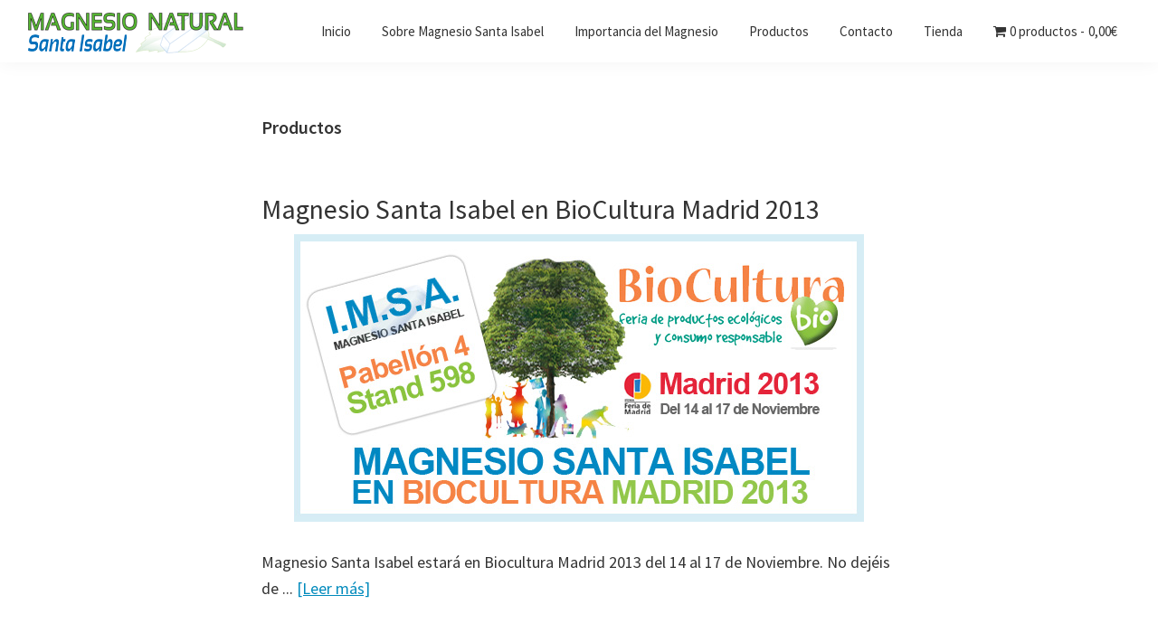

--- FILE ---
content_type: text/html; charset=UTF-8
request_url: https://magnesiosantaisabel.com/tag/productos/
body_size: 11359
content:
<!DOCTYPE html>
<html lang="es">
<head >
<meta charset="UTF-8" />
<meta name="viewport" content="width=device-width, initial-scale=1" />
<meta name='robots' content='noindex, follow' />
	<style>img:is([sizes="auto" i], [sizes^="auto," i]) { contain-intrinsic-size: 3000px 1500px }</style>
	
	<!-- This site is optimized with the Yoast SEO plugin v25.5 - https://yoast.com/wordpress/plugins/seo/ -->
	<title>Productos Archivos - MAGNESIO SANTA ISABEL</title>
	<meta name="description" content="Magnesio totálmente natural. Magnesio para tomar, en cápsulas y para disolver. Sales de epsom. Magnesio para baño." />
	<meta property="og:locale" content="es_ES" />
	<meta property="og:type" content="article" />
	<meta property="og:title" content="Productos Archivos - MAGNESIO SANTA ISABEL" />
	<meta property="og:description" content="Magnesio totálmente natural. Magnesio para tomar, en cápsulas y para disolver. Sales de epsom. Magnesio para baño." />
	<meta property="og:url" content="https://magnesiosantaisabel.com/tag/productos/" />
	<meta property="og:site_name" content="MAGNESIO SANTA ISABEL" />
	<meta name="twitter:card" content="summary_large_image" />
	<script type="application/ld+json" class="yoast-schema-graph">{"@context":"https://schema.org","@graph":[{"@type":"CollectionPage","@id":"https://magnesiosantaisabel.com/tag/productos/","url":"https://magnesiosantaisabel.com/tag/productos/","name":"Productos Archivos - MAGNESIO SANTA ISABEL","isPartOf":{"@id":"https://magnesiosantaisabel.com/#website"},"primaryImageOfPage":{"@id":"https://magnesiosantaisabel.com/tag/productos/#primaryimage"},"image":{"@id":"https://magnesiosantaisabel.com/tag/productos/#primaryimage"},"thumbnailUrl":"https://magnesiosantaisabel.com/wp-content/uploads/2013/10/imsa_en_biocultura_madrid_20131.jpg","description":"Magnesio totálmente natural. Magnesio para tomar, en cápsulas y para disolver. Sales de epsom. Magnesio para baño.","breadcrumb":{"@id":"https://magnesiosantaisabel.com/tag/productos/#breadcrumb"},"inLanguage":"es"},{"@type":"ImageObject","inLanguage":"es","@id":"https://magnesiosantaisabel.com/tag/productos/#primaryimage","url":"https://magnesiosantaisabel.com/wp-content/uploads/2013/10/imsa_en_biocultura_madrid_20131.jpg","contentUrl":"https://magnesiosantaisabel.com/wp-content/uploads/2013/10/imsa_en_biocultura_madrid_20131.jpg","width":630,"height":318},{"@type":"BreadcrumbList","@id":"https://magnesiosantaisabel.com/tag/productos/#breadcrumb","itemListElement":[{"@type":"ListItem","position":1,"name":"Portada","item":"https://magnesiosantaisabel.com/"},{"@type":"ListItem","position":2,"name":"Productos"}]},{"@type":"WebSite","@id":"https://magnesiosantaisabel.com/#website","url":"https://magnesiosantaisabel.com/","name":"MAGNESIO SANTA ISABEL","description":"Magnesio 100% Natural","publisher":{"@id":"https://magnesiosantaisabel.com/#organization"},"potentialAction":[{"@type":"SearchAction","target":{"@type":"EntryPoint","urlTemplate":"https://magnesiosantaisabel.com/?s={search_term_string}"},"query-input":{"@type":"PropertyValueSpecification","valueRequired":true,"valueName":"search_term_string"}}],"inLanguage":"es"},{"@type":"Organization","@id":"https://magnesiosantaisabel.com/#organization","name":"MAGNESIO SANTA ISABEL","url":"https://magnesiosantaisabel.com/","logo":{"@type":"ImageObject","inLanguage":"es","@id":"https://magnesiosantaisabel.com/#/schema/logo/image/","url":"https://magnesiosantaisabel.com/wp-content/uploads/2020/11/logo2.png","contentUrl":"https://magnesiosantaisabel.com/wp-content/uploads/2020/11/logo2.png","width":241,"height":51,"caption":"MAGNESIO SANTA ISABEL"},"image":{"@id":"https://magnesiosantaisabel.com/#/schema/logo/image/"}}]}</script>
	<!-- / Yoast SEO plugin. -->


<link rel='dns-prefetch' href='//fonts.googleapis.com' />
<link rel="alternate" type="application/rss+xml" title="MAGNESIO SANTA ISABEL &raquo; Feed" href="https://magnesiosantaisabel.com/feed/" />
<link rel="alternate" type="application/rss+xml" title="MAGNESIO SANTA ISABEL &raquo; Feed de los comentarios" href="https://magnesiosantaisabel.com/comments/feed/" />
<link rel="alternate" type="application/rss+xml" title="MAGNESIO SANTA ISABEL &raquo; Etiqueta Productos del feed" href="https://magnesiosantaisabel.com/tag/productos/feed/" />
<script>
window._wpemojiSettings = {"baseUrl":"https:\/\/s.w.org\/images\/core\/emoji\/16.0.1\/72x72\/","ext":".png","svgUrl":"https:\/\/s.w.org\/images\/core\/emoji\/16.0.1\/svg\/","svgExt":".svg","source":{"concatemoji":"https:\/\/magnesiosantaisabel.com\/wp-includes\/js\/wp-emoji-release.min.js?ver=6.8.2"}};
/*! This file is auto-generated */
!function(s,n){var o,i,e;function c(e){try{var t={supportTests:e,timestamp:(new Date).valueOf()};sessionStorage.setItem(o,JSON.stringify(t))}catch(e){}}function p(e,t,n){e.clearRect(0,0,e.canvas.width,e.canvas.height),e.fillText(t,0,0);var t=new Uint32Array(e.getImageData(0,0,e.canvas.width,e.canvas.height).data),a=(e.clearRect(0,0,e.canvas.width,e.canvas.height),e.fillText(n,0,0),new Uint32Array(e.getImageData(0,0,e.canvas.width,e.canvas.height).data));return t.every(function(e,t){return e===a[t]})}function u(e,t){e.clearRect(0,0,e.canvas.width,e.canvas.height),e.fillText(t,0,0);for(var n=e.getImageData(16,16,1,1),a=0;a<n.data.length;a++)if(0!==n.data[a])return!1;return!0}function f(e,t,n,a){switch(t){case"flag":return n(e,"\ud83c\udff3\ufe0f\u200d\u26a7\ufe0f","\ud83c\udff3\ufe0f\u200b\u26a7\ufe0f")?!1:!n(e,"\ud83c\udde8\ud83c\uddf6","\ud83c\udde8\u200b\ud83c\uddf6")&&!n(e,"\ud83c\udff4\udb40\udc67\udb40\udc62\udb40\udc65\udb40\udc6e\udb40\udc67\udb40\udc7f","\ud83c\udff4\u200b\udb40\udc67\u200b\udb40\udc62\u200b\udb40\udc65\u200b\udb40\udc6e\u200b\udb40\udc67\u200b\udb40\udc7f");case"emoji":return!a(e,"\ud83e\udedf")}return!1}function g(e,t,n,a){var r="undefined"!=typeof WorkerGlobalScope&&self instanceof WorkerGlobalScope?new OffscreenCanvas(300,150):s.createElement("canvas"),o=r.getContext("2d",{willReadFrequently:!0}),i=(o.textBaseline="top",o.font="600 32px Arial",{});return e.forEach(function(e){i[e]=t(o,e,n,a)}),i}function t(e){var t=s.createElement("script");t.src=e,t.defer=!0,s.head.appendChild(t)}"undefined"!=typeof Promise&&(o="wpEmojiSettingsSupports",i=["flag","emoji"],n.supports={everything:!0,everythingExceptFlag:!0},e=new Promise(function(e){s.addEventListener("DOMContentLoaded",e,{once:!0})}),new Promise(function(t){var n=function(){try{var e=JSON.parse(sessionStorage.getItem(o));if("object"==typeof e&&"number"==typeof e.timestamp&&(new Date).valueOf()<e.timestamp+604800&&"object"==typeof e.supportTests)return e.supportTests}catch(e){}return null}();if(!n){if("undefined"!=typeof Worker&&"undefined"!=typeof OffscreenCanvas&&"undefined"!=typeof URL&&URL.createObjectURL&&"undefined"!=typeof Blob)try{var e="postMessage("+g.toString()+"("+[JSON.stringify(i),f.toString(),p.toString(),u.toString()].join(",")+"));",a=new Blob([e],{type:"text/javascript"}),r=new Worker(URL.createObjectURL(a),{name:"wpTestEmojiSupports"});return void(r.onmessage=function(e){c(n=e.data),r.terminate(),t(n)})}catch(e){}c(n=g(i,f,p,u))}t(n)}).then(function(e){for(var t in e)n.supports[t]=e[t],n.supports.everything=n.supports.everything&&n.supports[t],"flag"!==t&&(n.supports.everythingExceptFlag=n.supports.everythingExceptFlag&&n.supports[t]);n.supports.everythingExceptFlag=n.supports.everythingExceptFlag&&!n.supports.flag,n.DOMReady=!1,n.readyCallback=function(){n.DOMReady=!0}}).then(function(){return e}).then(function(){var e;n.supports.everything||(n.readyCallback(),(e=n.source||{}).concatemoji?t(e.concatemoji):e.wpemoji&&e.twemoji&&(t(e.twemoji),t(e.wpemoji)))}))}((window,document),window._wpemojiSettings);
</script>
<link rel='stylesheet' id='genesis-sample-css' href='https://magnesiosantaisabel.com/wp-content/themes/genesis-sample/style.css?ver=3.3.0' media='all' />
<style id='genesis-sample-inline-css'>


		a,
		.entry-title a:focus,
		.entry-title a:hover,
		.genesis-nav-menu a:focus,
		.genesis-nav-menu a:hover,
		.genesis-nav-menu .current-menu-item > a,
		.genesis-nav-menu .sub-menu .current-menu-item > a:focus,
		.genesis-nav-menu .sub-menu .current-menu-item > a:hover,
		.menu-toggle:focus,
		.menu-toggle:hover,
		.sub-menu-toggle:focus,
		.sub-menu-toggle:hover {
			color: #008abc;
		}

		
		.wp-custom-logo .site-container .title-area {
			max-width: 241px;
		}
		
		.wp-custom-logo .title-area {
			padding-top: 9.5px;
		}
		
</style>
<style id='wp-emoji-styles-inline-css'>

	img.wp-smiley, img.emoji {
		display: inline !important;
		border: none !important;
		box-shadow: none !important;
		height: 1em !important;
		width: 1em !important;
		margin: 0 0.07em !important;
		vertical-align: -0.1em !important;
		background: none !important;
		padding: 0 !important;
	}
</style>
<link rel='stylesheet' id='wp-block-library-css' href='https://magnesiosantaisabel.com/wp-includes/css/dist/block-library/style.min.css?ver=6.8.2' media='all' />
<style id='classic-theme-styles-inline-css'>
/*! This file is auto-generated */
.wp-block-button__link{color:#fff;background-color:#32373c;border-radius:9999px;box-shadow:none;text-decoration:none;padding:calc(.667em + 2px) calc(1.333em + 2px);font-size:1.125em}.wp-block-file__button{background:#32373c;color:#fff;text-decoration:none}
</style>
<style id='global-styles-inline-css'>
:root{--wp--preset--aspect-ratio--square: 1;--wp--preset--aspect-ratio--4-3: 4/3;--wp--preset--aspect-ratio--3-4: 3/4;--wp--preset--aspect-ratio--3-2: 3/2;--wp--preset--aspect-ratio--2-3: 2/3;--wp--preset--aspect-ratio--16-9: 16/9;--wp--preset--aspect-ratio--9-16: 9/16;--wp--preset--color--black: #000000;--wp--preset--color--cyan-bluish-gray: #abb8c3;--wp--preset--color--white: #ffffff;--wp--preset--color--pale-pink: #f78da7;--wp--preset--color--vivid-red: #cf2e2e;--wp--preset--color--luminous-vivid-orange: #ff6900;--wp--preset--color--luminous-vivid-amber: #fcb900;--wp--preset--color--light-green-cyan: #7bdcb5;--wp--preset--color--vivid-green-cyan: #00d084;--wp--preset--color--pale-cyan-blue: #8ed1fc;--wp--preset--color--vivid-cyan-blue: #0693e3;--wp--preset--color--vivid-purple: #9b51e0;--wp--preset--color--theme-primary: #008abc;--wp--preset--color--theme-secondary: #0073e5;--wp--preset--gradient--vivid-cyan-blue-to-vivid-purple: linear-gradient(135deg,rgba(6,147,227,1) 0%,rgb(155,81,224) 100%);--wp--preset--gradient--light-green-cyan-to-vivid-green-cyan: linear-gradient(135deg,rgb(122,220,180) 0%,rgb(0,208,130) 100%);--wp--preset--gradient--luminous-vivid-amber-to-luminous-vivid-orange: linear-gradient(135deg,rgba(252,185,0,1) 0%,rgba(255,105,0,1) 100%);--wp--preset--gradient--luminous-vivid-orange-to-vivid-red: linear-gradient(135deg,rgba(255,105,0,1) 0%,rgb(207,46,46) 100%);--wp--preset--gradient--very-light-gray-to-cyan-bluish-gray: linear-gradient(135deg,rgb(238,238,238) 0%,rgb(169,184,195) 100%);--wp--preset--gradient--cool-to-warm-spectrum: linear-gradient(135deg,rgb(74,234,220) 0%,rgb(151,120,209) 20%,rgb(207,42,186) 40%,rgb(238,44,130) 60%,rgb(251,105,98) 80%,rgb(254,248,76) 100%);--wp--preset--gradient--blush-light-purple: linear-gradient(135deg,rgb(255,206,236) 0%,rgb(152,150,240) 100%);--wp--preset--gradient--blush-bordeaux: linear-gradient(135deg,rgb(254,205,165) 0%,rgb(254,45,45) 50%,rgb(107,0,62) 100%);--wp--preset--gradient--luminous-dusk: linear-gradient(135deg,rgb(255,203,112) 0%,rgb(199,81,192) 50%,rgb(65,88,208) 100%);--wp--preset--gradient--pale-ocean: linear-gradient(135deg,rgb(255,245,203) 0%,rgb(182,227,212) 50%,rgb(51,167,181) 100%);--wp--preset--gradient--electric-grass: linear-gradient(135deg,rgb(202,248,128) 0%,rgb(113,206,126) 100%);--wp--preset--gradient--midnight: linear-gradient(135deg,rgb(2,3,129) 0%,rgb(40,116,252) 100%);--wp--preset--font-size--small: 12px;--wp--preset--font-size--medium: 20px;--wp--preset--font-size--large: 20px;--wp--preset--font-size--x-large: 42px;--wp--preset--font-size--normal: 18px;--wp--preset--font-size--larger: 24px;--wp--preset--spacing--20: 0.44rem;--wp--preset--spacing--30: 0.67rem;--wp--preset--spacing--40: 1rem;--wp--preset--spacing--50: 1.5rem;--wp--preset--spacing--60: 2.25rem;--wp--preset--spacing--70: 3.38rem;--wp--preset--spacing--80: 5.06rem;--wp--preset--shadow--natural: 6px 6px 9px rgba(0, 0, 0, 0.2);--wp--preset--shadow--deep: 12px 12px 50px rgba(0, 0, 0, 0.4);--wp--preset--shadow--sharp: 6px 6px 0px rgba(0, 0, 0, 0.2);--wp--preset--shadow--outlined: 6px 6px 0px -3px rgba(255, 255, 255, 1), 6px 6px rgba(0, 0, 0, 1);--wp--preset--shadow--crisp: 6px 6px 0px rgba(0, 0, 0, 1);}:where(.is-layout-flex){gap: 0.5em;}:where(.is-layout-grid){gap: 0.5em;}body .is-layout-flex{display: flex;}.is-layout-flex{flex-wrap: wrap;align-items: center;}.is-layout-flex > :is(*, div){margin: 0;}body .is-layout-grid{display: grid;}.is-layout-grid > :is(*, div){margin: 0;}:where(.wp-block-columns.is-layout-flex){gap: 2em;}:where(.wp-block-columns.is-layout-grid){gap: 2em;}:where(.wp-block-post-template.is-layout-flex){gap: 1.25em;}:where(.wp-block-post-template.is-layout-grid){gap: 1.25em;}.has-black-color{color: var(--wp--preset--color--black) !important;}.has-cyan-bluish-gray-color{color: var(--wp--preset--color--cyan-bluish-gray) !important;}.has-white-color{color: var(--wp--preset--color--white) !important;}.has-pale-pink-color{color: var(--wp--preset--color--pale-pink) !important;}.has-vivid-red-color{color: var(--wp--preset--color--vivid-red) !important;}.has-luminous-vivid-orange-color{color: var(--wp--preset--color--luminous-vivid-orange) !important;}.has-luminous-vivid-amber-color{color: var(--wp--preset--color--luminous-vivid-amber) !important;}.has-light-green-cyan-color{color: var(--wp--preset--color--light-green-cyan) !important;}.has-vivid-green-cyan-color{color: var(--wp--preset--color--vivid-green-cyan) !important;}.has-pale-cyan-blue-color{color: var(--wp--preset--color--pale-cyan-blue) !important;}.has-vivid-cyan-blue-color{color: var(--wp--preset--color--vivid-cyan-blue) !important;}.has-vivid-purple-color{color: var(--wp--preset--color--vivid-purple) !important;}.has-black-background-color{background-color: var(--wp--preset--color--black) !important;}.has-cyan-bluish-gray-background-color{background-color: var(--wp--preset--color--cyan-bluish-gray) !important;}.has-white-background-color{background-color: var(--wp--preset--color--white) !important;}.has-pale-pink-background-color{background-color: var(--wp--preset--color--pale-pink) !important;}.has-vivid-red-background-color{background-color: var(--wp--preset--color--vivid-red) !important;}.has-luminous-vivid-orange-background-color{background-color: var(--wp--preset--color--luminous-vivid-orange) !important;}.has-luminous-vivid-amber-background-color{background-color: var(--wp--preset--color--luminous-vivid-amber) !important;}.has-light-green-cyan-background-color{background-color: var(--wp--preset--color--light-green-cyan) !important;}.has-vivid-green-cyan-background-color{background-color: var(--wp--preset--color--vivid-green-cyan) !important;}.has-pale-cyan-blue-background-color{background-color: var(--wp--preset--color--pale-cyan-blue) !important;}.has-vivid-cyan-blue-background-color{background-color: var(--wp--preset--color--vivid-cyan-blue) !important;}.has-vivid-purple-background-color{background-color: var(--wp--preset--color--vivid-purple) !important;}.has-black-border-color{border-color: var(--wp--preset--color--black) !important;}.has-cyan-bluish-gray-border-color{border-color: var(--wp--preset--color--cyan-bluish-gray) !important;}.has-white-border-color{border-color: var(--wp--preset--color--white) !important;}.has-pale-pink-border-color{border-color: var(--wp--preset--color--pale-pink) !important;}.has-vivid-red-border-color{border-color: var(--wp--preset--color--vivid-red) !important;}.has-luminous-vivid-orange-border-color{border-color: var(--wp--preset--color--luminous-vivid-orange) !important;}.has-luminous-vivid-amber-border-color{border-color: var(--wp--preset--color--luminous-vivid-amber) !important;}.has-light-green-cyan-border-color{border-color: var(--wp--preset--color--light-green-cyan) !important;}.has-vivid-green-cyan-border-color{border-color: var(--wp--preset--color--vivid-green-cyan) !important;}.has-pale-cyan-blue-border-color{border-color: var(--wp--preset--color--pale-cyan-blue) !important;}.has-vivid-cyan-blue-border-color{border-color: var(--wp--preset--color--vivid-cyan-blue) !important;}.has-vivid-purple-border-color{border-color: var(--wp--preset--color--vivid-purple) !important;}.has-vivid-cyan-blue-to-vivid-purple-gradient-background{background: var(--wp--preset--gradient--vivid-cyan-blue-to-vivid-purple) !important;}.has-light-green-cyan-to-vivid-green-cyan-gradient-background{background: var(--wp--preset--gradient--light-green-cyan-to-vivid-green-cyan) !important;}.has-luminous-vivid-amber-to-luminous-vivid-orange-gradient-background{background: var(--wp--preset--gradient--luminous-vivid-amber-to-luminous-vivid-orange) !important;}.has-luminous-vivid-orange-to-vivid-red-gradient-background{background: var(--wp--preset--gradient--luminous-vivid-orange-to-vivid-red) !important;}.has-very-light-gray-to-cyan-bluish-gray-gradient-background{background: var(--wp--preset--gradient--very-light-gray-to-cyan-bluish-gray) !important;}.has-cool-to-warm-spectrum-gradient-background{background: var(--wp--preset--gradient--cool-to-warm-spectrum) !important;}.has-blush-light-purple-gradient-background{background: var(--wp--preset--gradient--blush-light-purple) !important;}.has-blush-bordeaux-gradient-background{background: var(--wp--preset--gradient--blush-bordeaux) !important;}.has-luminous-dusk-gradient-background{background: var(--wp--preset--gradient--luminous-dusk) !important;}.has-pale-ocean-gradient-background{background: var(--wp--preset--gradient--pale-ocean) !important;}.has-electric-grass-gradient-background{background: var(--wp--preset--gradient--electric-grass) !important;}.has-midnight-gradient-background{background: var(--wp--preset--gradient--midnight) !important;}.has-small-font-size{font-size: var(--wp--preset--font-size--small) !important;}.has-medium-font-size{font-size: var(--wp--preset--font-size--medium) !important;}.has-large-font-size{font-size: var(--wp--preset--font-size--large) !important;}.has-x-large-font-size{font-size: var(--wp--preset--font-size--x-large) !important;}
:where(.wp-block-post-template.is-layout-flex){gap: 1.25em;}:where(.wp-block-post-template.is-layout-grid){gap: 1.25em;}
:where(.wp-block-columns.is-layout-flex){gap: 2em;}:where(.wp-block-columns.is-layout-grid){gap: 2em;}
:root :where(.wp-block-pullquote){font-size: 1.5em;line-height: 1.6;}
</style>
<link rel='stylesheet' id='wpmenucart-icons-css' href='https://magnesiosantaisabel.com/wp-content/plugins/woocommerce-menu-bar-cart/assets/css/wpmenucart-icons.min.css?ver=2.14.11' media='all' />
<style id='wpmenucart-icons-inline-css'>
@font-face{font-family:WPMenuCart;src:url(https://magnesiosantaisabel.com/wp-content/plugins/woocommerce-menu-bar-cart/assets/fonts/WPMenuCart.eot);src:url(https://magnesiosantaisabel.com/wp-content/plugins/woocommerce-menu-bar-cart/assets/fonts/WPMenuCart.eot?#iefix) format('embedded-opentype'),url(https://magnesiosantaisabel.com/wp-content/plugins/woocommerce-menu-bar-cart/assets/fonts/WPMenuCart.woff2) format('woff2'),url(https://magnesiosantaisabel.com/wp-content/plugins/woocommerce-menu-bar-cart/assets/fonts/WPMenuCart.woff) format('woff'),url(https://magnesiosantaisabel.com/wp-content/plugins/woocommerce-menu-bar-cart/assets/fonts/WPMenuCart.ttf) format('truetype'),url(https://magnesiosantaisabel.com/wp-content/plugins/woocommerce-menu-bar-cart/assets/fonts/WPMenuCart.svg#WPMenuCart) format('svg');font-weight:400;font-style:normal;font-display:swap}
</style>
<link rel='stylesheet' id='wpmenucart-css' href='https://magnesiosantaisabel.com/wp-content/plugins/woocommerce-menu-bar-cart/assets/css/wpmenucart-main.min.css?ver=2.14.11' media='all' />
<link rel='stylesheet' id='woocommerce-layout-css' href='https://magnesiosantaisabel.com/wp-content/plugins/woocommerce/assets/css/woocommerce-layout.css?ver=10.0.5' media='all' />
<link rel='stylesheet' id='woocommerce-smallscreen-css' href='https://magnesiosantaisabel.com/wp-content/plugins/woocommerce/assets/css/woocommerce-smallscreen.css?ver=10.0.5' media='only screen and (max-width: 860px)' />
<link rel='stylesheet' id='woocommerce-general-css' href='https://magnesiosantaisabel.com/wp-content/plugins/woocommerce/assets/css/woocommerce.css?ver=10.0.5' media='all' />
<link rel='stylesheet' id='genesis-sample-woocommerce-styles-css' href='https://magnesiosantaisabel.com/wp-content/themes/genesis-sample/lib/woocommerce/genesis-sample-woocommerce.css?ver=3.3.0' media='screen' />
<style id='genesis-sample-woocommerce-styles-inline-css'>


		.woocommerce div.product p.price,
		.woocommerce div.product span.price,
		.woocommerce div.product .woocommerce-tabs ul.tabs li a:hover,
		.woocommerce div.product .woocommerce-tabs ul.tabs li a:focus,
		.woocommerce ul.products li.product h3:hover,
		.woocommerce ul.products li.product .price,
		.woocommerce .woocommerce-breadcrumb a:hover,
		.woocommerce .woocommerce-breadcrumb a:focus,
		.woocommerce .widget_layered_nav ul li.chosen a::before,
		.woocommerce .widget_layered_nav_filters ul li a::before,
		.woocommerce .widget_rating_filter ul li.chosen a::before {
			color: #008abc;
		}

	
</style>
<style id='woocommerce-inline-inline-css'>
.woocommerce form .form-row .required { visibility: visible; }
</style>
<link rel='stylesheet' id='brands-styles-css' href='https://magnesiosantaisabel.com/wp-content/plugins/woocommerce/assets/css/brands.css?ver=10.0.5' media='all' />
<link rel='stylesheet' id='genesis-sample-fonts-css' href='https://fonts.googleapis.com/css?family=Source+Sans+Pro%3A400%2C400i%2C600%2C700&#038;display=swap&#038;ver=3.3.0' media='all' />
<link rel='stylesheet' id='dashicons-css' href='https://magnesiosantaisabel.com/wp-includes/css/dashicons.min.css?ver=6.8.2' media='all' />
<link rel='stylesheet' id='genesis-sample-gutenberg-css' href='https://magnesiosantaisabel.com/wp-content/themes/genesis-sample/lib/gutenberg/front-end.css?ver=3.3.0' media='all' />
<style id='genesis-sample-gutenberg-inline-css'>
.ab-block-post-grid .ab-post-grid-items h2 a:hover {
	color: #008abc;
}

.site-container .wp-block-button .wp-block-button__link {
	background-color: #008abc;
}

.wp-block-button .wp-block-button__link:not(.has-background),
.wp-block-button .wp-block-button__link:not(.has-background):focus,
.wp-block-button .wp-block-button__link:not(.has-background):hover {
	color: #ffffff;
}

.site-container .wp-block-button.is-style-outline .wp-block-button__link {
	color: #008abc;
}

.site-container .wp-block-button.is-style-outline .wp-block-button__link:focus,
.site-container .wp-block-button.is-style-outline .wp-block-button__link:hover {
	color: #23addf;
}		.site-container .has-small-font-size {
			font-size: 12px;
		}		.site-container .has-normal-font-size {
			font-size: 18px;
		}		.site-container .has-large-font-size {
			font-size: 20px;
		}		.site-container .has-larger-font-size {
			font-size: 24px;
		}		.site-container .has-theme-primary-color,
		.site-container .wp-block-button .wp-block-button__link.has-theme-primary-color,
		.site-container .wp-block-button.is-style-outline .wp-block-button__link.has-theme-primary-color {
			color: #008abc;
		}

		.site-container .has-theme-primary-background-color,
		.site-container .wp-block-button .wp-block-button__link.has-theme-primary-background-color,
		.site-container .wp-block-pullquote.is-style-solid-color.has-theme-primary-background-color {
			background-color: #008abc;
		}		.site-container .has-theme-secondary-color,
		.site-container .wp-block-button .wp-block-button__link.has-theme-secondary-color,
		.site-container .wp-block-button.is-style-outline .wp-block-button__link.has-theme-secondary-color {
			color: #0073e5;
		}

		.site-container .has-theme-secondary-background-color,
		.site-container .wp-block-button .wp-block-button__link.has-theme-secondary-background-color,
		.site-container .wp-block-pullquote.is-style-solid-color.has-theme-secondary-background-color {
			background-color: #0073e5;
		}
</style>
<script src="https://magnesiosantaisabel.com/wp-includes/js/jquery/jquery.min.js?ver=3.7.1" id="jquery-core-js"></script>
<script src="https://magnesiosantaisabel.com/wp-includes/js/jquery/jquery-migrate.min.js?ver=3.4.1" id="jquery-migrate-js"></script>
<script src="https://magnesiosantaisabel.com/wp-content/plugins/woocommerce/assets/js/jquery-blockui/jquery.blockUI.min.js?ver=2.7.0-wc.10.0.5" id="jquery-blockui-js" defer data-wp-strategy="defer"></script>
<script id="wc-add-to-cart-js-extra">
var wc_add_to_cart_params = {"ajax_url":"\/wp-admin\/admin-ajax.php","wc_ajax_url":"\/?wc-ajax=%%endpoint%%","i18n_view_cart":"Ver carrito","cart_url":"https:\/\/magnesiosantaisabel.com\/carro\/","is_cart":"","cart_redirect_after_add":"no"};
</script>
<script src="https://magnesiosantaisabel.com/wp-content/plugins/woocommerce/assets/js/frontend/add-to-cart.min.js?ver=10.0.5" id="wc-add-to-cart-js" defer data-wp-strategy="defer"></script>
<script src="https://magnesiosantaisabel.com/wp-content/plugins/woocommerce/assets/js/js-cookie/js.cookie.min.js?ver=2.1.4-wc.10.0.5" id="js-cookie-js" defer data-wp-strategy="defer"></script>
<script id="woocommerce-js-extra">
var woocommerce_params = {"ajax_url":"\/wp-admin\/admin-ajax.php","wc_ajax_url":"\/?wc-ajax=%%endpoint%%","i18n_password_show":"Mostrar contrase\u00f1a","i18n_password_hide":"Ocultar contrase\u00f1a"};
</script>
<script src="https://magnesiosantaisabel.com/wp-content/plugins/woocommerce/assets/js/frontend/woocommerce.min.js?ver=10.0.5" id="woocommerce-js" defer data-wp-strategy="defer"></script>
<link rel="https://api.w.org/" href="https://magnesiosantaisabel.com/wp-json/" /><link rel="alternate" title="JSON" type="application/json" href="https://magnesiosantaisabel.com/wp-json/wp/v2/tags/455" /><link rel="EditURI" type="application/rsd+xml" title="RSD" href="https://magnesiosantaisabel.com/xmlrpc.php?rsd" />
<meta name="generator" content="WordPress 6.8.2" />
<meta name="generator" content="WooCommerce 10.0.5" />
<!-- This site is powered by WooCommerce Redsys Gateway Light v.6.5.0 - https://es.wordpress.org/plugins/woo-redsys-gateway-light/ --><link rel="pingback" href="https://magnesiosantaisabel.com/xmlrpc.php" />
	<noscript><style>.woocommerce-product-gallery{ opacity: 1 !important; }</style></noscript>
	<link rel="icon" href="https://magnesiosantaisabel.com/wp-content/uploads/2014/09/cropped-logo6-32x32.png" sizes="32x32" />
<link rel="icon" href="https://magnesiosantaisabel.com/wp-content/uploads/2014/09/cropped-logo6-192x192.png" sizes="192x192" />
<link rel="apple-touch-icon" href="https://magnesiosantaisabel.com/wp-content/uploads/2014/09/cropped-logo6-180x180.png" />
<meta name="msapplication-TileImage" content="https://magnesiosantaisabel.com/wp-content/uploads/2014/09/cropped-logo6-270x270.png" />
		<style id="wp-custom-css">
			.vac22 {
	text-align: center;
	padding: 10px 16px;
	background-color: #1b98e0;
	color: white;
	font-weight: 700;
	font-size: 16px;
}		</style>
		</head>
<body class="archive tag tag-productos tag-455 wp-custom-logo wp-embed-responsive wp-theme-genesis wp-child-theme-genesis-sample theme-genesis woocommerce-no-js metaslider-plugin header-full-width full-width-content genesis-breadcrumbs-hidden genesis-footer-widgets-visible"><div class="site-container"><ul class="genesis-skip-link"><li><a href="#genesis-nav-primary" class="screen-reader-shortcut"> Saltar a la navegación principal</a></li><li><a href="#genesis-content" class="screen-reader-shortcut"> Saltar al contenido principal</a></li><li><a href="#genesis-footer-widgets" class="screen-reader-shortcut"> Saltar al pie de página</a></li></ul><header class="site-header"><div class="wrap"><div class="title-area"><a href="https://magnesiosantaisabel.com/" class="custom-logo-link" rel="home"><img width="241" height="51" src="https://magnesiosantaisabel.com/wp-content/uploads/2020/11/logo2.png" class="custom-logo" alt="MAGNESIO SANTA ISABEL" decoding="async" /></a><p class="site-title">MAGNESIO SANTA ISABEL</p><p class="site-description">Magnesio 100% Natural</p></div><nav class="nav-primary" aria-label="Principal" id="genesis-nav-primary"><div class="wrap"><ul id="menu-perso-principal-1" class="menu genesis-nav-menu menu-primary js-superfish"><li id="menu-item-5134" class="menu-item menu-item-type-post_type menu-item-object-page menu-item-home menu-item-5134"><a href="https://magnesiosantaisabel.com/"><span >Inicio</span></a></li>
<li id="menu-item-5265" class="menu-item menu-item-type-post_type menu-item-object-page menu-item-5265"><a href="https://magnesiosantaisabel.com/sobre-imsa/"><span >Sobre Magnesio Santa Isabel</span></a></li>
<li id="menu-item-5264" class="menu-item menu-item-type-post_type menu-item-object-page menu-item-has-children menu-item-5264"><a href="https://magnesiosantaisabel.com/importancia-del-magnesio-2/"><span >Importancia del Magnesio</span></a>
<ul class="sub-menu">
	<li id="menu-item-5389" class="menu-item menu-item-type-post_type menu-item-object-page menu-item-5389"><a href="https://magnesiosantaisabel.com/magnesio-natural-en-el-deporte-3/"><span >Magnesio natural en el deporte</span></a></li>
</ul>
</li>
<li id="menu-item-5125" class="menu-item menu-item-type-post_type menu-item-object-page menu-item-5125"><a href="https://magnesiosantaisabel.com/productos-de-magnesio/"><span >Productos</span></a></li>
<li id="menu-item-5122" class="menu-item menu-item-type-post_type menu-item-object-page menu-item-5122"><a href="https://magnesiosantaisabel.com/contactar/"><span >Contacto</span></a></li>
<li id="menu-item-5197" class="btn2 menu-item menu-item-type-post_type menu-item-object-page menu-item-5197"><a href="https://magnesiosantaisabel.com/tienda-online/"><span ><span class="btn1">Tienda</span></span></a></li>
<li class="menu-item menu-item-type-post_type menu-item-object-page wpmenucartli wpmenucart-display-standard menu-item" id="wpmenucartli"><a class="wpmenucart-contents empty-wpmenucart-visible" href="https://magnesiosantaisabel.com/tienda/" title="Empezar a comprar"><i class="wpmenucart-icon-shopping-cart-0" role="img" aria-label="Cart"></i><span class="cartcontents">0 productos</span><span class="amount">0,00&euro;</span></a></li></ul></div></nav></div></header><div class="site-inner"><div class="content-sidebar-wrap"><main class="content" id="genesis-content"><div class="archive-description taxonomy-archive-description taxonomy-description"><h1 class="archive-title">Productos</h1></div><article class="post-4430 post type-post status-publish format-standard has-post-thumbnail category-47 category-biocultura category-biocultura-2013 category-feria category-ifema category-madrid category-magnesio category-santa-isabel tag-205 tag-biocultura tag-feria tag-ifema tag-imsa tag-madrid tag-magnesio tag-magnesio-productos tag-productos tag-sales-de-magnesio tag-santa-isabel entry" aria-label="Magnesio Santa Isabel en BioCultura Madrid 2013"><header class="entry-header"><h2 class="entry-title"><a class="entry-title-link" rel="bookmark" href="https://magnesiosantaisabel.com/magnesio-santa-isabel-en-biocultura-madrid-2013/">Magnesio Santa Isabel en BioCultura Madrid 2013</a></h2>
</header><div class="entry-content"><a class="entry-image-link" href="https://magnesiosantaisabel.com/magnesio-santa-isabel-en-biocultura-madrid-2013/" aria-hidden="true" tabindex="-1"><img width="630" height="318" src="https://magnesiosantaisabel.com/wp-content/uploads/2013/10/imsa_en_biocultura_madrid_20131.jpg" class="aligncenter post-image entry-image" alt="" decoding="async" srcset="https://magnesiosantaisabel.com/wp-content/uploads/2013/10/imsa_en_biocultura_madrid_20131.jpg 630w, https://magnesiosantaisabel.com/wp-content/uploads/2013/10/imsa_en_biocultura_madrid_20131-600x303.jpg 600w, https://magnesiosantaisabel.com/wp-content/uploads/2013/10/imsa_en_biocultura_madrid_20131-300x151.jpg 300w" sizes="(max-width: 630px) 100vw, 630px" /></a><p>Magnesio Santa Isabel estará en Biocultura Madrid 2013 del 14 al 17 de Noviembre.

No dejéis de ... <a class="more-link" href="https://magnesiosantaisabel.com/magnesio-santa-isabel-en-biocultura-madrid-2013/">[Leer más]</a></p></div><footer class="entry-footer"></footer></article></main></div></div><div class="footer-widgets" id="genesis-footer-widgets"><h2 class="genesis-sidebar-title screen-reader-text">Footer</h2><div class="wrap"><div class="widget-area footer-widgets-1 footer-widget-area"><section id="text-9" class="widget widget_text"><div class="widget-wrap"><h3 class="widgettitle widget-title">Magnesio Santa Isabel</h3>
			<div class="textwidget"><p>Sales de Magnesio Naturales del antiguo balneario San José en La Higuera. Nuestras Sales de Magnesio pueden ser disfrutadas por todo el mundo.</p>
<p>Disfrute de su propio balneario sin salir de casa, con baños relajantes y terapéuticos de Sales de Magnesio Naturales SANTA ISABEL.</p>
</div>
		</div></section>
</div><div class="widget-area footer-widgets-2 footer-widget-area"><section id="nav_menu-8" class="widget widget_nav_menu"><div class="widget-wrap"><h3 class="widgettitle widget-title">Enlaces Web</h3>
<div class="menu-pie-1-de-4-container"><ul id="menu-pie-1-de-4" class="menu"><li id="menu-item-5617" class="menu-item menu-item-type-post_type menu-item-object-page menu-item-5617"><a href="https://magnesiosantaisabel.com/terminos-y-condiciones/">Términos y condiciones</a></li>
<li id="menu-item-5625" class="menu-item menu-item-type-post_type menu-item-object-page menu-item-5625"><a href="https://magnesiosantaisabel.com/pago-seguro/">Pago seguro</a></li>
<li id="menu-item-5626" class="menu-item menu-item-type-post_type menu-item-object-page menu-item-5626"><a href="https://magnesiosantaisabel.com/envio/">Envío</a></li>
<li id="menu-item-5629" class="menu-item menu-item-type-post_type menu-item-object-page menu-item-5629"><a href="https://magnesiosantaisabel.com/aviso-legal/">Aviso legal</a></li>
<li id="menu-item-5190" class="menu-item menu-item-type-post_type menu-item-object-page menu-item-5190"><a href="https://magnesiosantaisabel.com/tienda-online/">Comprar Magnesio Online. Sales de Epsom &#038; Cápsulas</a></li>
<li id="menu-item-8585" class="menu-item menu-item-type-post_type menu-item-object-page current_page_parent menu-item-8585"><a href="https://magnesiosantaisabel.com/blog-noticias/">Blog – Noticias</a></li>
<li id="menu-item-5179" class="menu-item menu-item-type-post_type menu-item-object-page menu-item-5179"><a href="https://magnesiosantaisabel.com/contactar/">Contacto</a></li>
</ul></div></div></section>
</div><div class="widget-area footer-widgets-3 footer-widget-area">
		<section id="recent-posts-3" class="widget widget_recent_entries"><div class="widget-wrap">
		<h3 class="widgettitle widget-title">ULTIMAS NOTICIAS</h3>

		<ul>
											<li>
					<a href="https://magnesiosantaisabel.com/que-es-el-cloruro-de-magnesio/">Qué es el cloruro de Magnesio</a>
											<span class="post-date">27/11/2017</span>
									</li>
											<li>
					<a href="https://magnesiosantaisabel.com/magnesio-y-colageno/">Magnesio y Colágeno</a>
											<span class="post-date">08/11/2017</span>
									</li>
											<li>
					<a href="https://magnesiosantaisabel.com/cuanto-magnesio-tengo-que-tomar-copy/">¿Cuanto magnesio tengo que tomar?</a>
											<span class="post-date">24/10/2017</span>
									</li>
											<li>
					<a href="https://magnesiosantaisabel.com/feliz-dia-del-pilar-feliz-fiesta-nacional/">Feliz día del Pilar y Feliz fiesta Nacional!</a>
											<span class="post-date">12/10/2017</span>
									</li>
					</ul>

		</div></section>
<section id="nav_menu-4" class="widget widget_nav_menu"><div class="widget-wrap"><h3 class="widgettitle widget-title">CART</h3>
<div class="menu-pie-3-de-4-english-container"><ul id="menu-pie-3-de-4-english" class="menu"><li id="menu-item-5346" class="menu-item menu-item-type-post_type menu-item-object-page menu-item-5346"><a href="https://magnesiosantaisabel.com/shop-online/">Shop Online</a></li>
<li id="menu-item-5347" class="menu-item menu-item-type-post_type menu-item-object-page menu-item-5347"><a href="https://magnesiosantaisabel.com/our-magnesium-salts/">Our Magnesium Salts</a></li>
</ul></div></div></section>
</div></div></div><footer class="site-footer"><div class="wrap"><p>© 2020 Todos los derechos reservados Magnesio Santa Isabel</p></div></footer></div><script type="speculationrules">
{"prefetch":[{"source":"document","where":{"and":[{"href_matches":"\/*"},{"not":{"href_matches":["\/wp-*.php","\/wp-admin\/*","\/wp-content\/uploads\/*","\/wp-content\/*","\/wp-content\/plugins\/*","\/wp-content\/themes\/genesis-sample\/*","\/wp-content\/themes\/genesis\/*","\/*\\?(.+)"]}},{"not":{"selector_matches":"a[rel~=\"nofollow\"]"}},{"not":{"selector_matches":".no-prefetch, .no-prefetch a"}}]},"eagerness":"conservative"}]}
</script>
	<script>
		(function () {
			var c = document.body.className;
			c = c.replace(/woocommerce-no-js/, 'woocommerce-js');
			document.body.className = c;
		})();
	</script>
	<link rel='stylesheet' id='wc-blocks-style-css' href='https://magnesiosantaisabel.com/wp-content/plugins/woocommerce/assets/client/blocks/wc-blocks.css?ver=wc-10.0.5' media='all' />
<script src="https://magnesiosantaisabel.com/wp-includes/js/hoverIntent.min.js?ver=1.10.2" id="hoverIntent-js"></script>
<script src="https://magnesiosantaisabel.com/wp-content/themes/genesis/lib/js/menu/superfish.min.js?ver=1.7.10" id="superfish-js"></script>
<script src="https://magnesiosantaisabel.com/wp-content/themes/genesis/lib/js/menu/superfish.args.min.js?ver=3.6.0" id="superfish-args-js"></script>
<script src="https://magnesiosantaisabel.com/wp-content/themes/genesis/lib/js/skip-links.min.js?ver=3.6.0" id="skip-links-js"></script>
<script src="https://magnesiosantaisabel.com/wp-content/plugins/woocommerce/assets/js/sourcebuster/sourcebuster.min.js?ver=10.0.5" id="sourcebuster-js-js"></script>
<script id="wc-order-attribution-js-extra">
var wc_order_attribution = {"params":{"lifetime":1.0e-5,"session":30,"base64":false,"ajaxurl":"https:\/\/magnesiosantaisabel.com\/wp-admin\/admin-ajax.php","prefix":"wc_order_attribution_","allowTracking":true},"fields":{"source_type":"current.typ","referrer":"current_add.rf","utm_campaign":"current.cmp","utm_source":"current.src","utm_medium":"current.mdm","utm_content":"current.cnt","utm_id":"current.id","utm_term":"current.trm","utm_source_platform":"current.plt","utm_creative_format":"current.fmt","utm_marketing_tactic":"current.tct","session_entry":"current_add.ep","session_start_time":"current_add.fd","session_pages":"session.pgs","session_count":"udata.vst","user_agent":"udata.uag"}};
</script>
<script src="https://magnesiosantaisabel.com/wp-content/plugins/woocommerce/assets/js/frontend/order-attribution.min.js?ver=10.0.5" id="wc-order-attribution-js"></script>
<script id="genesis-sample-responsive-menu-js-extra">
var genesis_responsive_menu = {"mainMenu":"","menuIconClass":"dashicons-before dashicons-menu","subMenu":"Submen\u00fa","subMenuIconClass":"dashicons-before dashicons-arrow-down-alt2","menuClasses":{"others":[".nav-primary"]}};
</script>
<script src="https://magnesiosantaisabel.com/wp-content/themes/genesis/lib/js/menu/responsive-menus.min.js?ver=1.1.3" id="genesis-sample-responsive-menu-js"></script>
</body></html>
